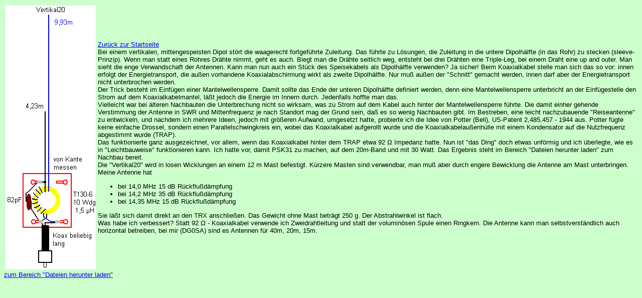

--- FILE ---
content_type: text/html
request_url: https://wolfgang-wippermann.de/vertikal.htm
body_size: 1829
content:
<!DOCTYPE HTML PUBLIC "-//W3C//DTD HTML 4.01 Transitional//EN"
"http://www.w3.org/TR/html4/loose.dtd">

<html>
<head>

<meta http-equiv="content-type" content="text/html; charset=UTF-8" >
<meta http-equiv="content-language" content="de" >
<meta name="robots" content="index,follow" >
<meta name="keywords" content="balun, combiner, splitter, filters" >
<meta name="Author" content="Wolfgang Wippermann, DG0SA" >

<META NAME="description" content="DG0SA">
<meta name="page-topic" content="Balun, Splitter, Combiner, Filter">
<meta name="revisit-after" content="14 days">

<title>
neue Vertikalantenne
</title>
</head>

<BODY LINK="#0000ff" VLINK="#800080" BGCOLOR="#ccffcc">
<table><tr><td>

<IMG SRC="vertikal2.gif" WIDTH="180" HEIGHT="526" BORDER="0" alt="nix"></td><td>
<A HREF="einleitg.htm"><FONT FACE="Arial" size="2">Zur&uuml;ck zur Startseite</FONT></A><br>
<FONT FACE="Arial" size="2">Bei einem vertikalen, mittengespeisten Dipol st&ouml;rt die waagerecht fortgef&uuml;hrte Zuleitung. 
Das f&uuml;hrte zu L&ouml;sungen, die Zuleitung in die untere Dipolh&auml;lfte (in das Rohr) zu stecken (sleeve-Prinzip). Wenn man statt eines 
Rohres Dr&auml;hte nimmt, geht es auch. Biegt man die Dr&auml;hte seitlich weg, entsteht bei drei Dr&auml;hten eine Triple-Leg, bei einem Draht eine up and outer. 
Man sieht die enge Verwandschaft der Antennen.
Kann man nun auch ein St&uuml;ck des Speisekabels als Dipolh&auml;lfte verwenden? Ja sicher! Beim Koaxialkabel stelle man sich das so vor: innen erfolgt 
der Energietransport, die au&szlig;en vorhandene Koaxialabschirmung wirkt als zweite Dipolh&auml;lfte. Nur mu&szlig; au&szlig;en der "Schnitt" gemacht werden, innen darf aber der Energietransport 
nicht unterbrochen werden.<br>
Der Trick besteht im Einf&uuml;gen einer Mantelwellensperre. Damit sollte das Ende der unteren Dipolh&auml;lfte definiert werden, denn eine 
Mantelwellensperre unterbricht an der Einf&uuml;gestelle den Strom auf dem Koaxialkabelmantel, l&auml;&szlig;t jedoch  die Energie im Innern durch. Jedenfalls hoffte man das.<br>
Vielleicht war bei &auml;lteren Nachbauten die Unterbrechung nicht so wirksam, was zu Strom auf dem Kabel auch hinter der Mantelwellensperre f&uuml;hrte. Die 
damit einher gehende Verstimmung der Antenne in SWR und Mittenfrequenz je nach Standort mag der Grund sein, da&szlig; es so wenig Nachbauten gibt.

Im Bestreben, eine leicht nachzubauende "Reiseantenne" zu entwickeln, und nachdem ich mehrere Ideen, jedoch mit gr&ouml;&szlig;eren Aufwand, umgesetzt hatte, probierte 
ich die Idee von Potter (Bell), US-Patent 2,485,457 - 1944 aus. Potter f&uuml;gte keine einfache Drossel, sondern einen Parallelschwingkreis ein, wobei das Koaxialkabel aufgerollt wurde und 
die Koaxialkabelau&szlig;enh&uuml;lle mit einem Kondensator auf die Nutzfrequenz abgestimmt wurde (TRAP).<br>

Das funktionierte ganz ausgezeichnet, vor allem, wenn das Koaxialkabel hinter dem TRAP etwa 
92  &Omega;
 Impedanz hatte. Nun ist "das Ding" doch etwas unf&ouml;rmig und ich &uuml;berlegte,
wie es in "Leichtbauweise" funktionieren kann. Ich hatte vor, damit PSK31 zu machen, auf dem 20m-Band und mit 30 Watt. Das Ergebnis steht im Bereich "Dateien herunter laden" zum Nachbau bereit. <br>Die "Vertikal20" wird in losen Wicklungen an einem 12 m Mast 
befestigt. K&uuml;rzere Masten sind verwendbar, man mu&szlig; aber durch engere Bewicklung die Antenne am Mast unterbringen. Meine Antenne hat
<ul>
<li>bei 14,0 MHz 15 dB R&uuml;ckflu&szlig;d&auml;mpfung</li>
<li>bei 14,2 MHz 35 dB R&uuml;ckflu&szlig;d&auml;mpfung</li>
<li>bei 14,35 MHz 15 dB R&uuml;ckflu&szlig;d&auml;mpfung</li>
</ul>
Sie l&auml;&szlig;t sich damit direkt an den TRX anschlie&szlig;en. Das Gewicht ohne Mast betr&auml;gt 250 g. Der Abstrahlwinkel ist flach. <br>
Was habe ich verbessert? Statt 
92 &Omega;
- Koaxialkabel verwende ich Zweidrahtleitung und statt der volumin&ouml;sen Spule einen Ringkern. Die Antenne kann man selbstverst&auml;ndlich auch horizontal betreiben, 
bei mir (DG0SA) sind es Antennen f&uuml;r 40m, 20m, 15m.
<br></font>
</td></tr></table>
<A HREF="downloads.htm" ><FONT FACE="Arial" Size="2">zum Bereich "Dateien herunter laden"</FONT></A>
</body>
</html>
